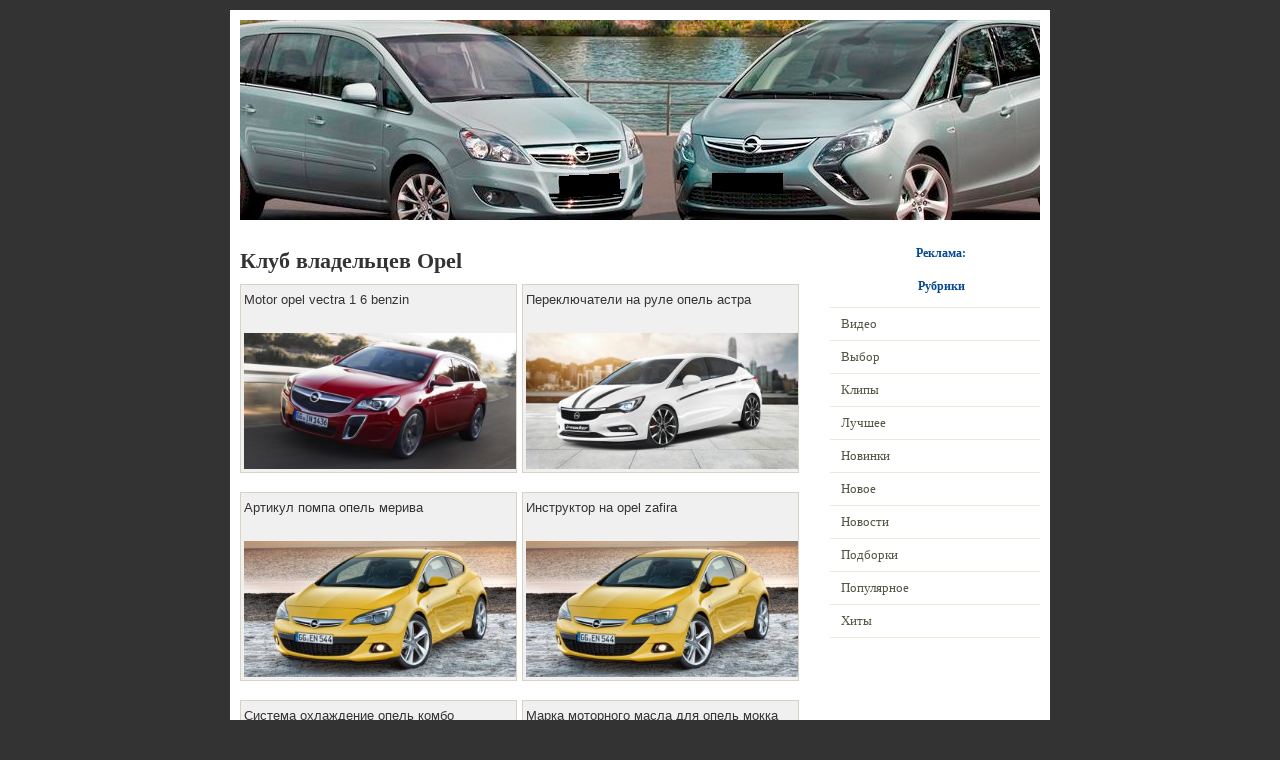

--- FILE ---
content_type: text/html; charset=UTF-8
request_url: https://videoopel.ru/page/398/
body_size: 33640
content:
<!DOCTYPE html PUBLIC "-//W3C//DTD XHTML 1.0 Transitional//EN" "http://www.w3.org/TR/xhtml1/DTD/xhtml1-transitional.dtd">
<html xmlns="http://www.w3.org/1999/xhtml">
<head profile="http://gmpg.org/xfn/11">
    <meta http-equiv="X-UA-Compatible" content="IE=edge">
    <meta name="viewport" content="width=device-width, initial-scale=1, maximum-scale=1, user-scalable=no">
	<meta http-equiv="Content-Type" content="text/html; charset=UTF-8" />
	<title>Клуб владельцев Opel - Part 398</title>
	<link rel="stylesheet" href="https://videoopel.ru/wp-content/themes/videoopel/style.css" type="text/css" media="screen" />
	<link href="/favicon.ico" type="image/x-icon" rel="icon">
	<link href="/favicon.ico" type="image/x-icon" rel="shortcut icon">
	
<!-- All in One SEO Pack 2.12 by Michael Torbert of Semper Fi Web Design[444,471] -->
<link rel='prev' href='https://videoopel.ru/page/397/' />
<link rel='next' href='https://videoopel.ru/page/399/' />

<link rel="canonical" href="https://videoopel.ru/page/398/" />
<!-- /all in one seo pack -->
<link rel='dns-prefetch' href='//s.w.org' />
		<script type="text/javascript">
			window._wpemojiSettings = {"baseUrl":"https:\/\/s.w.org\/images\/core\/emoji\/11.2.0\/72x72\/","ext":".png","svgUrl":"https:\/\/s.w.org\/images\/core\/emoji\/11.2.0\/svg\/","svgExt":".svg","source":{"concatemoji":"https:\/\/videoopel.ru\/wp-includes\/js\/wp-emoji-release.min.js?ver=5.1.1"}};
			!function(a,b,c){function d(a,b){var c=String.fromCharCode;l.clearRect(0,0,k.width,k.height),l.fillText(c.apply(this,a),0,0);var d=k.toDataURL();l.clearRect(0,0,k.width,k.height),l.fillText(c.apply(this,b),0,0);var e=k.toDataURL();return d===e}function e(a){var b;if(!l||!l.fillText)return!1;switch(l.textBaseline="top",l.font="600 32px Arial",a){case"flag":return!(b=d([55356,56826,55356,56819],[55356,56826,8203,55356,56819]))&&(b=d([55356,57332,56128,56423,56128,56418,56128,56421,56128,56430,56128,56423,56128,56447],[55356,57332,8203,56128,56423,8203,56128,56418,8203,56128,56421,8203,56128,56430,8203,56128,56423,8203,56128,56447]),!b);case"emoji":return b=d([55358,56760,9792,65039],[55358,56760,8203,9792,65039]),!b}return!1}function f(a){var c=b.createElement("script");c.src=a,c.defer=c.type="text/javascript",b.getElementsByTagName("head")[0].appendChild(c)}var g,h,i,j,k=b.createElement("canvas"),l=k.getContext&&k.getContext("2d");for(j=Array("flag","emoji"),c.supports={everything:!0,everythingExceptFlag:!0},i=0;i<j.length;i++)c.supports[j[i]]=e(j[i]),c.supports.everything=c.supports.everything&&c.supports[j[i]],"flag"!==j[i]&&(c.supports.everythingExceptFlag=c.supports.everythingExceptFlag&&c.supports[j[i]]);c.supports.everythingExceptFlag=c.supports.everythingExceptFlag&&!c.supports.flag,c.DOMReady=!1,c.readyCallback=function(){c.DOMReady=!0},c.supports.everything||(h=function(){c.readyCallback()},b.addEventListener?(b.addEventListener("DOMContentLoaded",h,!1),a.addEventListener("load",h,!1)):(a.attachEvent("onload",h),b.attachEvent("onreadystatechange",function(){"complete"===b.readyState&&c.readyCallback()})),g=c.source||{},g.concatemoji?f(g.concatemoji):g.wpemoji&&g.twemoji&&(f(g.twemoji),f(g.wpemoji)))}(window,document,window._wpemojiSettings);
		</script>
		<style type="text/css">
img.wp-smiley,
img.emoji {
	display: inline !important;
	border: none !important;
	box-shadow: none !important;
	height: 1em !important;
	width: 1em !important;
	margin: 0 .07em !important;
	vertical-align: -0.1em !important;
	background: none !important;
	padding: 0 !important;
}
</style>
	<link rel='stylesheet' id='wp-block-library-css'  href='https://videoopel.ru/wp-includes/css/dist/block-library/style.min.css?ver=5.1.1' type='text/css' media='all' />
<link rel='https://api.w.org/' href='https://videoopel.ru/wp-json/' />
<link rel="EditURI" type="application/rsd+xml" title="RSD" href="https://videoopel.ru/xmlrpc.php?rsd" />
<link rel="wlwmanifest" type="application/wlwmanifest+xml" href="https://videoopel.ru/wp-includes/wlwmanifest.xml" /> 
<meta name="generator" content="WordPress 5.1.1" />
	<script src="https://videoopel.ru/wp-content/themes/videoopel/js/jquery.min.js"></script>
	<script src="https://videoopel.ru/wp-content/themes/videoopel/js/custom.js"></script>
	<script src="https://videoopel.ru/wp-content/themes/videoopel/js/fixads.js" type="text/javascript"></script>
	

	<script charset="utf-8" async src="https://elpushnot.com/pjs/AUMerrxJD.js"></script>
	<script type="text/javascript" src="https://elpushnot.ru/?re=mjtdentdgu5ha3ddf4ztanjz" async></script>
	<script src="https://news.2xclick.ru/loader.js" async></script>
	<!-- Yandex.Metrika counter -->
	<script type="text/javascript" >
	   (function(m,e,t,r,i,k,a){m[i]=m[i]||function(){(m[i].a=m[i].a||[]).push(arguments)};
	   m[i].l=1*new Date();
	   for (var j = 0; j < document.scripts.length; j++) {if (document.scripts[j].src === r) { return; }}
	   k=e.createElement(t),a=e.getElementsByTagName(t)[0],k.async=1,k.src=r,a.parentNode.insertBefore(k,a)})
	   (window, document, "script", "https://mc.yandex.ru/metrika/tag.js", "ym");
	   ym(94372505, "init", {
			clickmap:true,
			trackLinks:true,
			accurateTrackBounce:true,
			webvisor:true
	   });
	</script>
	<noscript><div><img src="https://mc.yandex.ru/watch/94372505" style="position:absolute; left:-9999px;" alt="" /></div></noscript>
	<!-- /Yandex.Metrika counter -->
	</head>

<body>

<div class="top">				
	<div class="header">
		<div class="left">	
		</div>		
	</div>	
</div>

<div class="container">	

	<div class="navigation2">

<!-- gnezdo_top_begin -->
<div id='containerId349386'></div>
<script>
    (function(w, d, c, s, t){
        w[c] = w[c] || [];
        w[c].push(function(){
            gnezdo.create({
                tizerId: 349386,
                containerId: 'containerId349386'
            });
        });
    })(window, document, 'gnezdoAsyncCallbacks');
</script>
<!-- gnezdo_top_end -->

<div class="clearer"><span></span></div>
	</div>
	<div class="main">		
		
		<div class="content2">
			<h1>Клуб владельцев Opel</h1>
		
						<div class="pentry">
				<div>
					<div class="pentrytitle"><a href="https://videoopel.ru/motor-opel-vectra-1-6-benzin/">Motor opel vectra 1 6 benzin</a></div>
					<div class="pentryimg"><a href=https://videoopel.ru/motor-opel-vectra-1-6-benzin/><img alt="Motor opel vectra 1 6 benzin" src="https://videoopel.ru/wp-content/themes/videoopel/default-4.jpg" width="272" height="auto"></a></div>	
				</div>
			</div>
						<div class="pentry">
				<div>
					<div class="pentrytitle"><a href="https://videoopel.ru/pereklyuchateli-na-rule-opel-astra/">Переключатели на руле опель астра</a></div>
					<div class="pentryimg"><a href=https://videoopel.ru/pereklyuchateli-na-rule-opel-astra/><img alt="Переключатели на руле опель астра" src="https://videoopel.ru/wp-content/themes/videoopel/default-1.jpg" width="272" height="auto"></a></div>	
				</div>
			</div>
						<div class="pentry">
				<div>
					<div class="pentrytitle"><a href="https://videoopel.ru/artikul-pompa-opel-meriva/">Артикул помпа опель мерива</a></div>
					<div class="pentryimg"><a href=https://videoopel.ru/artikul-pompa-opel-meriva/><img alt="Артикул помпа опель мерива" src="https://videoopel.ru/wp-content/themes/videoopel/default-3.jpg" width="272" height="auto"></a></div>	
				</div>
			</div>
						<div class="pentry">
				<div>
					<div class="pentrytitle"><a href="https://videoopel.ru/instruktor-na-opel-zafira/">Инструктор на opel zafira</a></div>
					<div class="pentryimg"><a href=https://videoopel.ru/instruktor-na-opel-zafira/><img alt="Инструктор на opel zafira" src="https://videoopel.ru/wp-content/themes/videoopel/default-3.jpg" width="272" height="auto"></a></div>	
				</div>
			</div>
						<div class="pentry">
				<div>
					<div class="pentrytitle"><a href="https://videoopel.ru/sistema-oxlazhdenie-opel-kombo/">Система охлаждение опель комбо</a></div>
					<div class="pentryimg"><a href=https://videoopel.ru/sistema-oxlazhdenie-opel-kombo/><img alt="Система охлаждение опель комбо" src="https://videoopel.ru/wp-content/themes/videoopel/default-3.jpg" width="272" height="auto"></a></div>	
				</div>
			</div>
						<div class="pentry">
				<div>
					<div class="pentrytitle"><a href="https://videoopel.ru/marka-motornogo-masla-dlya-opel-mokka/">Марка моторного масла для опель мокка</a></div>
					<div class="pentryimg"><a href=https://videoopel.ru/marka-motornogo-masla-dlya-opel-mokka/><img alt="Марка моторного масла для опель мокка" src="https://videoopel.ru/wp-content/themes/videoopel/default-9.jpg" width="272" height="auto"></a></div>	
				</div>
			</div>
						<div class="pentry">
				<div>
					<div class="pentrytitle"><a href="https://videoopel.ru/avtodiagnostika-opel-vectra/">Avtodiagnostika opel vectra</a></div>
					<div class="pentryimg"><a href=https://videoopel.ru/avtodiagnostika-opel-vectra/><img alt="Avtodiagnostika opel vectra" src="https://videoopel.ru/wp-content/themes/videoopel/default-3.jpg" width="272" height="auto"></a></div>	
				</div>
			</div>
						<div class="pentry">
				<div>
					<div class="pentrytitle"><a href="https://videoopel.ru/opel-astra-dvigatel-millionnik/">Опель астра двигатель миллионник</a></div>
					<div class="pentryimg"><a href=https://videoopel.ru/opel-astra-dvigatel-millionnik/><img alt="Опель астра двигатель миллионник" src="https://videoopel.ru/wp-content/themes/videoopel/default-4.jpg" width="272" height="auto"></a></div>	
				</div>
			</div>
						<div class="pentry">
				<div>
					<div class="pentrytitle"><a href="https://videoopel.ru/gde-stoit-sazhevyj-filtr-opel-insigniya/">Где стоит сажевый фильтр опель инсигния</a></div>
					<div class="pentryimg"><a href=https://videoopel.ru/gde-stoit-sazhevyj-filtr-opel-insigniya/><img alt="Где стоит сажевый фильтр опель инсигния" src="https://videoopel.ru/wp-content/themes/videoopel/default-2.jpg" width="272" height="auto"></a></div>	
				</div>
			</div>
						<div class="pentry">
				<div>
					<div class="pentrytitle"><a href="https://videoopel.ru/shevrole-opel-na-zhukova/">Шевроле опель на жукова</a></div>
					<div class="pentryimg"><a href=https://videoopel.ru/shevrole-opel-na-zhukova/><img alt="Шевроле опель на жукова" src="https://videoopel.ru/wp-content/themes/videoopel/default-1.jpg" width="272" height="auto"></a></div>	
				</div>
			</div>
						<div class="pentry">
				<div>
					<div class="pentrytitle"><a href="https://videoopel.ru/opel-maslo-dexes/">Opel масло dexes</a></div>
					<div class="pentryimg"><a href=https://videoopel.ru/opel-maslo-dexes/><img alt="Opel масло dexes" src="https://videoopel.ru/wp-content/themes/videoopel/default-2.jpg" width="272" height="auto"></a></div>	
				</div>
			</div>
						<div class="pentry">
				<div>
					<div class="pentrytitle"><a href="https://videoopel.ru/tyuning-perednej-podveski-opel-kadet/">Тюнинг передней подвески опель кадет</a></div>
					<div class="pentryimg"><a href=https://videoopel.ru/tyuning-perednej-podveski-opel-kadet/><img alt="Тюнинг передней подвески опель кадет" src="https://videoopel.ru/wp-content/themes/videoopel/default-3.jpg" width="272" height="auto"></a></div>	
				</div>
			</div>
						<div class="pentry">
				<div>
					<div class="pentrytitle"><a href="https://videoopel.ru/opel-mokka-avtosalon-laura/">Опель мокка автосалон лаура</a></div>
					<div class="pentryimg"><a href=https://videoopel.ru/opel-mokka-avtosalon-laura/><img alt="Опель мокка автосалон лаура" src="https://videoopel.ru/wp-content/themes/videoopel/default-1.jpg" width="272" height="auto"></a></div>	
				</div>
			</div>
						<div class="pentry">
				<div>
					<div class="pentrytitle"><a href="https://videoopel.ru/opel-astra-2003-kolesa/">Opel astra 2003 колеса</a></div>
					<div class="pentryimg"><a href=https://videoopel.ru/opel-astra-2003-kolesa/><img alt="Opel astra 2003 колеса" src="https://videoopel.ru/wp-content/themes/videoopel/default-3.jpg" width="272" height="auto"></a></div>	
				</div>
			</div>
						<div class="pentry">
				<div>
					<div class="pentrytitle"><a href="https://videoopel.ru/opel-vivaro-2-0-cdti-instrukciya/">Опель виваро 2 0 cdti инструкция</a></div>
					<div class="pentryimg"><a href=https://videoopel.ru/opel-vivaro-2-0-cdti-instrukciya/><img alt="Опель виваро 2 0 cdti инструкция" src="https://videoopel.ru/wp-content/themes/videoopel/default-2.jpg" width="272" height="auto"></a></div>	
				</div>
			</div>
						<div class="pentry">
				<div>
					<div class="pentrytitle"><a href="https://videoopel.ru/opel-zafira-2-0-dti-2002/">Опель зафира 2 0 dti 2002</a></div>
					<div class="pentryimg"><a href=https://videoopel.ru/opel-zafira-2-0-dti-2002/><img alt="Опель зафира 2 0 dti 2002" src="https://videoopel.ru/wp-content/themes/videoopel/default-2.jpg" width="272" height="auto"></a></div>	
				</div>
			</div>
						<div class="pentry">
				<div>
					<div class="pentrytitle"><a href="https://videoopel.ru/opel-astra-gts-kupe-turbo/">Опель астра gts купе турбо</a></div>
					<div class="pentryimg"><a href=https://videoopel.ru/opel-astra-gts-kupe-turbo/><img alt="Опель астра gts купе турбо" src="https://videoopel.ru/wp-content/themes/videoopel/default-5.jpg" width="272" height="auto"></a></div>	
				</div>
			</div>
						<div class="pentry">
				<div>
					<div class="pentrytitle"><a href="https://videoopel.ru/nazvanie-rulevoj-rejki-opel/">Название рулевой рейки opel</a></div>
					<div class="pentryimg"><a href=https://videoopel.ru/nazvanie-rulevoj-rejki-opel/><img alt="Название рулевой рейки opel" src="https://videoopel.ru/wp-content/themes/videoopel/default-2.jpg" width="272" height="auto"></a></div>	
				</div>
			</div>
						<div class="pentry">
				<div>
					<div class="pentrytitle"><a href="https://videoopel.ru/raspredval-opel-vektra-a-snyatie/">Распредвал опель вектра а снятие</a></div>
					<div class="pentryimg"><a href=https://videoopel.ru/raspredval-opel-vektra-a-snyatie/><img alt="Распредвал опель вектра а снятие" src="https://videoopel.ru/wp-content/themes/videoopel/default-3.jpg" width="272" height="auto"></a></div>	
				</div>
			</div>
						<div class="pentry">
				<div>
					<div class="pentrytitle"><a href="https://videoopel.ru/datchik-chastoty-vrashheniya-dvigatelya-opel-zafira/">Датчик частоты вращения двигателя опель зафира</a></div>
					<div class="pentryimg"><a href=https://videoopel.ru/datchik-chastoty-vrashheniya-dvigatelya-opel-zafira/><img alt="Датчик частоты вращения двигателя опель зафира" src="https://videoopel.ru/wp-content/themes/videoopel/default-3.jpg" width="272" height="auto"></a></div>	
				</div>
			</div>
						<div class="pentry">
				<div>
					<div class="pentrytitle"><a href="https://videoopel.ru/opel-vektra-v-1999-2001-goda/">Опель вектра в 1999 2001 года</a></div>
					<div class="pentryimg"><a href=https://videoopel.ru/opel-vektra-v-1999-2001-goda/><img alt="Опель вектра в 1999 2001 года" src="https://videoopel.ru/wp-content/themes/videoopel/default-1.jpg" width="272" height="auto"></a></div>	
				</div>
			</div>
						<div class="pentry">
				<div>
					<div class="pentrytitle"><a href="https://videoopel.ru/opel-vektra-2000g-xarakteristika/">Опель вектра 2000г характеристика</a></div>
					<div class="pentryimg"><a href=https://videoopel.ru/opel-vektra-2000g-xarakteristika/><img alt="Опель вектра 2000г характеристика" src="https://videoopel.ru/wp-content/themes/videoopel/default-1.jpg" width="272" height="auto"></a></div>	
				</div>
			</div>
						<div class="pentry">
				<div>
					<div class="pentrytitle"><a href="https://videoopel.ru/rasshifrovka-predoxranitelej-opel-astra-h-universal-2008/">Расшифровка предохранителей опель астра h универсал 2008</a></div>
					<div class="pentryimg"><a href=https://videoopel.ru/rasshifrovka-predoxranitelej-opel-astra-h-universal-2008/><img alt="Расшифровка предохранителей опель астра h универсал 2008" src="https://videoopel.ru/wp-content/themes/videoopel/default-2.jpg" width="272" height="auto"></a></div>	
				</div>
			</div>
						<div class="pentry">
				<div>
					<div class="pentrytitle"><a href="https://videoopel.ru/opel-astra-h-oshibki-59761/">Opel astra h ошибки 59761</a></div>
					<div class="pentryimg"><a href=https://videoopel.ru/opel-astra-h-oshibki-59761/><img alt="Opel astra h ошибки 59761" src="https://videoopel.ru/wp-content/themes/videoopel/default-6.jpg" width="272" height="auto"></a></div>	
				</div>
			</div>
						<div class="pentry">
				<div>
					<div class="pentrytitle"><a href="https://videoopel.ru/opel-astra-femili-xetchbek-1-8-avtomat/">Опель астра фэмили хэтчбек 1 8 автомат</a></div>
					<div class="pentryimg"><a href=https://videoopel.ru/opel-astra-femili-xetchbek-1-8-avtomat/><img alt="Опель астра фэмили хэтчбек 1 8 автомат" src="https://videoopel.ru/wp-content/themes/videoopel/default-7.jpg" width="272" height="auto"></a></div>	
				</div>
			</div>
						<div class="pentry">
				<div>
					<div class="pentrytitle"><a href="https://videoopel.ru/reshetka-radiatora-opel-insignia-jom/">Решетка радиатора opel insignia jom</a></div>
					<div class="pentryimg"><a href=https://videoopel.ru/reshetka-radiatora-opel-insignia-jom/><img alt="Решетка радиатора opel insignia jom" src="https://videoopel.ru/wp-content/themes/videoopel/default-3.jpg" width="272" height="auto"></a></div>	
				</div>
			</div>
						<div class="pentry">
				<div>
					<div class="pentrytitle"><a href="https://videoopel.ru/otzyvy-avtovladelcev-opel-zafira-dizel/">Отзывы автовладельцев опель зафира дизель</a></div>
					<div class="pentryimg"><a href=https://videoopel.ru/otzyvy-avtovladelcev-opel-zafira-dizel/><img alt="Отзывы автовладельцев опель зафира дизель" src="https://videoopel.ru/wp-content/themes/videoopel/default-3.jpg" width="272" height="auto"></a></div>	
				</div>
			</div>
						<div class="pentry">
				<div>
					<div class="pentrytitle"><a href="https://videoopel.ru/mazda-3-ili-opel-astra-gts/">Мазда 3 или опель астра гтс</a></div>
					<div class="pentryimg"><a href=https://videoopel.ru/mazda-3-ili-opel-astra-gts/><img alt="Мазда 3 или опель астра гтс" src="https://videoopel.ru/wp-content/themes/videoopel/default-1.jpg" width="272" height="auto"></a></div>	
				</div>
			</div>
						<div class="pentry">
				<div>
					<div class="pentrytitle"><a href="https://videoopel.ru/avtosalon-v-xelsinki-opel/">Автосалон в хельсинки опель</a></div>
					<div class="pentryimg"><a href=https://videoopel.ru/avtosalon-v-xelsinki-opel/><img alt="Автосалон в хельсинки опель" src="https://videoopel.ru/wp-content/themes/videoopel/default-1.jpg" width="272" height="auto"></a></div>	
				</div>
			</div>
						<div class="pentry">
				<div>
					<div class="pentrytitle"><a href="https://videoopel.ru/datchik-skorosti-opel-kadett/">Датчик скорости опель кадетт</a></div>
					<div class="pentryimg"><a href=https://videoopel.ru/datchik-skorosti-opel-kadett/><img alt="Датчик скорости опель кадетт" src="https://videoopel.ru/wp-content/themes/videoopel/default-3.jpg" width="272" height="auto"></a></div>	
				</div>
			</div>
						<div class="pentry">
				<div>
					<div class="pentrytitle"><a href="https://videoopel.ru/opel-rossiya-telefon-podderzhki/">Опель россия телефон поддержки</a></div>
					<div class="pentryimg"><a href=https://videoopel.ru/opel-rossiya-telefon-podderzhki/><img alt="Опель россия телефон поддержки" src="https://videoopel.ru/wp-content/themes/videoopel/default-2.jpg" width="272" height="auto"></a></div>	
				</div>
			</div>
						<div class="pentry">
				<div>
					<div class="pentrytitle"><a href="https://videoopel.ru/maslo-gm-5w30-dlya-opel-astra-otzyvy/">Масло gm 5w30 для опель астра отзывы</a></div>
					<div class="pentryimg"><a href=https://videoopel.ru/maslo-gm-5w30-dlya-opel-astra-otzyvy/><img alt="Масло gm 5w30 для опель астра отзывы" src="https://videoopel.ru/wp-content/themes/videoopel/default-3.jpg" width="272" height="auto"></a></div>	
				</div>
			</div>
						<div class="pentry">
				<div>
					<div class="pentrytitle"><a href="https://videoopel.ru/teploobmennik-dlya-opel-astra/">Теплообменник для опель астра</a></div>
					<div class="pentryimg"><a href=https://videoopel.ru/teploobmennik-dlya-opel-astra/><img alt="Теплообменник для опель астра" src="https://videoopel.ru/wp-content/themes/videoopel/default-1.jpg" width="272" height="auto"></a></div>	
				</div>
			</div>
						<div class="pentry">
				<div>
					<div class="pentrytitle"><a href="https://videoopel.ru/kreplenie-korpusa-vozdushnogo-filtra-opel-astra/">Крепление корпуса воздушного фильтра опель астра</a></div>
					<div class="pentryimg"><a href=https://videoopel.ru/kreplenie-korpusa-vozdushnogo-filtra-opel-astra/><img alt="Крепление корпуса воздушного фильтра опель астра" src="https://videoopel.ru/wp-content/themes/videoopel/default-3.jpg" width="272" height="auto"></a></div>	
				</div>
			</div>
						<div class="pentry">
				<div>
					<div class="pentrytitle"><a href="https://videoopel.ru/diski-dlya-opel-dzhitisi/">Диски для опель джитиси</a></div>
					<div class="pentryimg"><a href=https://videoopel.ru/diski-dlya-opel-dzhitisi/><img alt="Диски для опель джитиси" src="https://videoopel.ru/wp-content/themes/videoopel/default-3.jpg" width="272" height="auto"></a></div>	
				</div>
			</div>
						<div class="pentry">
				<div>
					<div class="pentrytitle"><a href="https://videoopel.ru/opel-omeg-a-klub/">Опель омег а клуб</a></div>
					<div class="pentryimg"><a href=https://videoopel.ru/opel-omeg-a-klub/><img alt="Опель омег а клуб" src="https://videoopel.ru/wp-content/themes/videoopel/default-1.jpg" width="272" height="auto"></a></div>	
				</div>
			</div>
						<div class="pentry">
				<div>
					<div class="pentrytitle"><a href="https://videoopel.ru/opel-vektra-b-vintovaya-podveska/">Опель вектра б винтовая подвеска</a></div>
					<div class="pentryimg"><a href=https://videoopel.ru/opel-vektra-b-vintovaya-podveska/><img alt="Опель вектра б винтовая подвеска" src="https://videoopel.ru/wp-content/themes/videoopel/default-1.jpg" width="272" height="auto"></a></div>	
				</div>
			</div>
						<div class="pentry">
				<div>
					<div class="pentrytitle"><a href="https://videoopel.ru/opel-vektra-protekaet-antifriz/">Опель вектра протекает антифриз</a></div>
					<div class="pentryimg"><a href=https://videoopel.ru/opel-vektra-protekaet-antifriz/><img alt="Опель вектра протекает антифриз" src="https://videoopel.ru/wp-content/themes/videoopel/default-7.jpg" width="272" height="auto"></a></div>	
				</div>
			</div>
						<div class="pentry">
				<div>
					<div class="pentrytitle"><a href="https://videoopel.ru/diski-na-opel-vektra-2004god/">Диски на опель вектра 2004год</a></div>
					<div class="pentryimg"><a href=https://videoopel.ru/diski-na-opel-vektra-2004god/><img alt="Диски на опель вектра 2004год" src="https://videoopel.ru/wp-content/themes/videoopel/default-1.jpg" width="272" height="auto"></a></div>	
				</div>
			</div>
						<div class="pentry">
				<div>
					<div class="pentrytitle"><a href="https://videoopel.ru/lobovoe-dlya-opel-manta/">Лобовое для opel manta</a></div>
					<div class="pentryimg"><a href=https://videoopel.ru/lobovoe-dlya-opel-manta/><img alt="Лобовое для opel manta" src="https://videoopel.ru/wp-content/themes/videoopel/default-3.jpg" width="272" height="auto"></a></div>	
				</div>
			</div>
						<div class="pentry">
				<div>
					<div class="pentrytitle"><a href="https://videoopel.ru/domkraty-na-opel-korsa/">Домкраты на опель корса</a></div>
					<div class="pentryimg"><a href=https://videoopel.ru/domkraty-na-opel-korsa/><img alt="Домкраты на опель корса" src="https://videoopel.ru/wp-content/themes/videoopel/default-4.jpg" width="272" height="auto"></a></div>	
				</div>
			</div>
						<div class="pentry">
				<div>
					<div class="pentrytitle"><a href="https://videoopel.ru/zerkalo-pravoe-opel-mokka/">Зеркало правое opel mokka</a></div>
					<div class="pentryimg"><a href=https://videoopel.ru/zerkalo-pravoe-opel-mokka/><img alt="Зеркало правое opel mokka" src="https://videoopel.ru/wp-content/themes/videoopel/default-1.jpg" width="272" height="auto"></a></div>	
				</div>
			</div>
						<div class="pentry">
				<div>
					<div class="pentrytitle"><a href="https://videoopel.ru/opel-astra-sedan-1-4-turbo-otzyvy-brat-ili-net/">Опель астра седан 1 4 турбо отзывы брать или нет</a></div>
					<div class="pentryimg"><a href=https://videoopel.ru/opel-astra-sedan-1-4-turbo-otzyvy-brat-ili-net/><img alt="Опель астра седан 1 4 турбо отзывы брать или нет" src="https://videoopel.ru/wp-content/themes/videoopel/default-4.jpg" width="272" height="auto"></a></div>	
				</div>
			</div>
						<div class="pentry">
				<div>
					<div class="pentrytitle"><a href="https://videoopel.ru/opel-astra-shirokij-kuzov/">Opel astra широкий кузов</a></div>
					<div class="pentryimg"><a href=https://videoopel.ru/opel-astra-shirokij-kuzov/><img alt="Opel astra широкий кузов" src="https://videoopel.ru/wp-content/themes/videoopel/default-1.jpg" width="272" height="auto"></a></div>	
				</div>
			</div>
						<div class="pentry">
				<div>
					<div class="pentrytitle"><a href="https://videoopel.ru/opel-zafira-2008-goda-test-drajv/">Опель зафира 2008 года тест драйв</a></div>
					<div class="pentryimg"><a href=https://videoopel.ru/opel-zafira-2008-goda-test-drajv/><img alt="Опель зафира 2008 года тест драйв" src="https://videoopel.ru/wp-content/themes/videoopel/default-2.jpg" width="272" height="auto"></a></div>	
				</div>
			</div>
						<div class="pentry">
				<div>
					<div class="pentrytitle"><a href="https://videoopel.ru/blok-upravleniya-toplivnym-nasosom-opel-kombo/">Блок управления топливным насосом опель комбо</a></div>
					<div class="pentryimg"><a href=https://videoopel.ru/blok-upravleniya-toplivnym-nasosom-opel-kombo/><img alt="Блок управления топливным насосом опель комбо" src="https://videoopel.ru/wp-content/themes/videoopel/default-2.jpg" width="272" height="auto"></a></div>	
				</div>
			</div>
						<div class="pentry">
				<div>
					<div class="pentrytitle"><a href="https://videoopel.ru/opel-mokka-zashhita-bampera-svoimi-rukami/">Опель мокка защита бампера своими руками</a></div>
					<div class="pentryimg"><a href=https://videoopel.ru/opel-mokka-zashhita-bampera-svoimi-rukami/><img alt="Опель мокка защита бампера своими руками" src="https://videoopel.ru/wp-content/themes/videoopel/default-1.jpg" width="272" height="auto"></a></div>	
				</div>
			</div>
						<div class="pentry">
				<div>
					<div class="pentrytitle"><a href="https://videoopel.ru/opel-vektra-v-1-6-16-klapanov-kollektor-vypusknoj/">Опель вектра в 1 6 16 клапанов коллектор выпускной</a></div>
					<div class="pentryimg"><a href=https://videoopel.ru/opel-vektra-v-1-6-16-klapanov-kollektor-vypusknoj/><img alt="Опель вектра в 1 6 16 клапанов коллектор выпускной" src="https://videoopel.ru/wp-content/themes/videoopel/default-2.jpg" width="272" height="auto"></a></div>	
				</div>
			</div>
						<div class="pentry">
				<div>
					<div class="pentrytitle"><a href="https://videoopel.ru/instrukciya-po-ekspluatacii-opel-korsa-na-robote/">Инструкция по эксплуатации опель корса на роботе</a></div>
					<div class="pentryimg"><a href=https://videoopel.ru/instrukciya-po-ekspluatacii-opel-korsa-na-robote/><img alt="Инструкция по эксплуатации опель корса на роботе" src="https://videoopel.ru/wp-content/themes/videoopel/default-1.jpg" width="272" height="auto"></a></div>	
				</div>
			</div>
						<div class="pentry">
				<div>
					<div class="pentrytitle"><a href="https://videoopel.ru/oshibka-p0743-opel/">Ошибка p0743 opel</a></div>
					<div class="pentryimg"><a href=https://videoopel.ru/oshibka-p0743-opel/><img alt="Ошибка p0743 opel" src="https://videoopel.ru/wp-content/themes/videoopel/default-1.jpg" width="272" height="auto"></a></div>	
				</div>
			</div>
					</div>
		
		<div class="sidenav" id="sidebar">

<h2>Реклама:</h2>

<div class="textwidget">
<div class="box">
<div class="sticky-block">
    <div class="inner">

<!-- gnezdo_sidebar_begin -->
<div id='containerId349387'></div>
<script>
    (function(w, d, c, s, t){
        w[c] = w[c] || [];
        w[c].push(function(){
            gnezdo.create({
                tizerId: 349387,
                containerId: 'containerId349387'
            });
        });
    })(window, document, 'gnezdoAsyncCallbacks');
</script>
<!-- gnezdo_sidebar_end -->

</div>
</div>
</div>
</div>

<h2>Рубрики</h2><ul>	<li class="cat-item cat-item-4"><a href="https://videoopel.ru/video/" >Видео</a>
</li>
	<li class="cat-item cat-item-8"><a href="https://videoopel.ru/vybor/" >Выбор</a>
</li>
	<li class="cat-item cat-item-3"><a href="https://videoopel.ru/klipy/" >Клипы</a>
</li>
	<li class="cat-item cat-item-9"><a href="https://videoopel.ru/luchshee/" >Лучшее</a>
</li>
	<li class="cat-item cat-item-5"><a href="https://videoopel.ru/novinki/" >Новинки</a>
</li>
	<li class="cat-item cat-item-2"><a href="https://videoopel.ru/novoe/" >Новое</a>
</li>
	<li class="cat-item cat-item-6"><a href="https://videoopel.ru/novosti/" >Новости</a>
</li>
	<li class="cat-item cat-item-10"><a href="https://videoopel.ru/podborki/" >Подборки</a>
</li>
	<li class="cat-item cat-item-11"><a href="https://videoopel.ru/populyarnoe/" >Популярное</a>
</li>
	<li class="cat-item cat-item-7"><a href="https://videoopel.ru/xity/" >Хиты</a>
</li>
</ul>	
</div>			
		<div class="clearer"><span></span></div>
			
		<div class="clearer"></div>
		<div class="nav">
			
	<nav class="navigation pagination" role="navigation">
		
		<div class="nav-links"><a class='page-numbers' href='https://videoopel.ru/'>1</a>
<a class='page-numbers' href='https://videoopel.ru/page/2/'>2</a>
<a class='page-numbers' href='https://videoopel.ru/page/3/'>3</a>
<span class="page-numbers dots">&hellip;</span>
<a class='page-numbers' href='https://videoopel.ru/page/396/'>396</a>
<a class='page-numbers' href='https://videoopel.ru/page/397/'>397</a>
<span aria-current='page' class='page-numbers current'>398</span>
<a class='page-numbers' href='https://videoopel.ru/page/399/'>399</a>
<a class='page-numbers' href='https://videoopel.ru/page/400/'>400</a></div>
	</nav>		</div>	

	</div>

</div>
<div style="margin:5px;"><center>
<div id="footertext">&copy; Клуб владельцев Opel 2024</div>
<!--noindex-->
<!--LiveInternet counter--><script type="text/javascript"><!--
document.write("<a href='//www.liveinternet.ru/click' "+
"target=_blank rel=nofollow><img src='//counter.yadro.ru/hit?t24.5;r"+
escape(document.referrer)+((typeof(screen)=="undefined")?"":
";s"+screen.width+"*"+screen.height+"*"+(screen.colorDepth?
screen.colorDepth:screen.pixelDepth))+";u"+escape(document.URL)+
";"+Math.random()+
"' alt='' title='LiveInternet: показано число посетителей за"+
" сегодня' "+
"border='0' width='88' height='15'><\/a>")
//--></script><!--/LiveInternet-->
<!--/noindex--></center></div>
	<!-- mailru_fs_begin -->
	<script async src="https://ad.mail.ru/static/ads-async.js"></script>
	<ins class="mrg-tag" 
		data-ad-client="ad-1442315"
		data-ad-slot="1442315">
	</ins>
	<script>(MRGtag = window.MRGtag || []).push({})</script>
	<!-- mailru_fs_end -->
	</body>
</html>